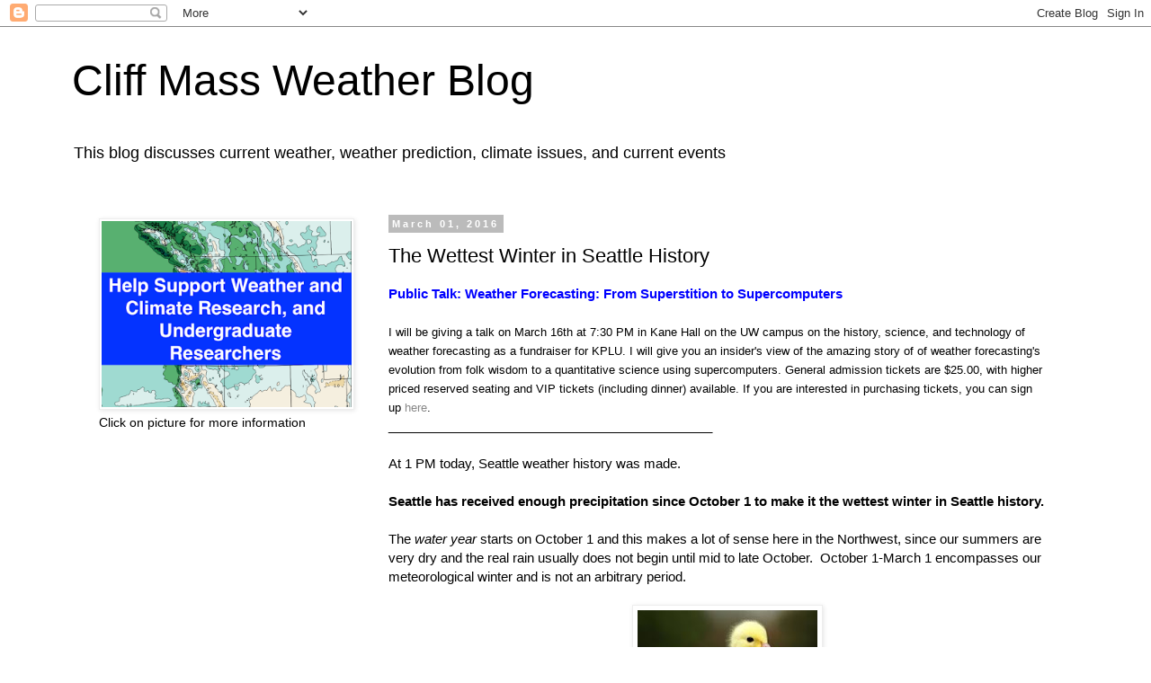

--- FILE ---
content_type: text/html; charset=UTF-8
request_url: https://cliffmass.blogspot.com/b/stats?style=BLACK_TRANSPARENT&timeRange=ALL_TIME&token=APq4FmDfZ4OCHCunehC6E2pqZx_udnE16RQTsNvHPdCIl31QKmSWJWjwoXccSHI-4A1r8bKdNm84wWrVZeFZY0AyiCsQEpYSJw
body_size: -23
content:
{"total":102562343,"sparklineOptions":{"backgroundColor":{"fillOpacity":0.1,"fill":"#000000"},"series":[{"areaOpacity":0.3,"color":"#202020"}]},"sparklineData":[[0,28],[1,37],[2,18],[3,20],[4,13],[5,27],[6,17],[7,32],[8,100],[9,91],[10,14],[11,14],[12,13],[13,12],[14,20],[15,14],[16,20],[17,14],[18,14],[19,12],[20,10],[21,14],[22,13],[23,17],[24,14],[25,19],[26,16],[27,15],[28,29],[29,12]],"nextTickMs":603}

--- FILE ---
content_type: text/html; charset=utf-8
request_url: https://www.google.com/recaptcha/api2/aframe
body_size: 258
content:
<!DOCTYPE HTML><html><head><meta http-equiv="content-type" content="text/html; charset=UTF-8"></head><body><script nonce="7YAGwiq7ie-UxcnYBJy2qA">/** Anti-fraud and anti-abuse applications only. See google.com/recaptcha */ try{var clients={'sodar':'https://pagead2.googlesyndication.com/pagead/sodar?'};window.addEventListener("message",function(a){try{if(a.source===window.parent){var b=JSON.parse(a.data);var c=clients[b['id']];if(c){var d=document.createElement('img');d.src=c+b['params']+'&rc='+(localStorage.getItem("rc::a")?sessionStorage.getItem("rc::b"):"");window.document.body.appendChild(d);sessionStorage.setItem("rc::e",parseInt(sessionStorage.getItem("rc::e")||0)+1);localStorage.setItem("rc::h",'1768979173453');}}}catch(b){}});window.parent.postMessage("_grecaptcha_ready", "*");}catch(b){}</script></body></html>

--- FILE ---
content_type: application/javascript; charset=utf-8
request_url: https://fundingchoicesmessages.google.com/f/AGSKWxV1c4b5pBJebd5csOlsO3Odft9fQNoOw9SCpVhnb5TLw85wFYLw9VYD9GMJWn3gaz9vutUVzgn0XKlnfLJrZRYH-g_wc68EuR1BRZyfBF-HXlEzA-2jQOAQ9rYldDvBXunFewLuh0HmQYIAp6en5KenvizOU1fdhjfRMHEe3GkeaURMyCJU3NRxwC0z/_/dfp_delivery.js.gif?ad=/adinjector_/adiframe1./adchain.
body_size: -1289
content:
window['6439ab4f-4586-43d2-86ab-511b0be9d077'] = true;